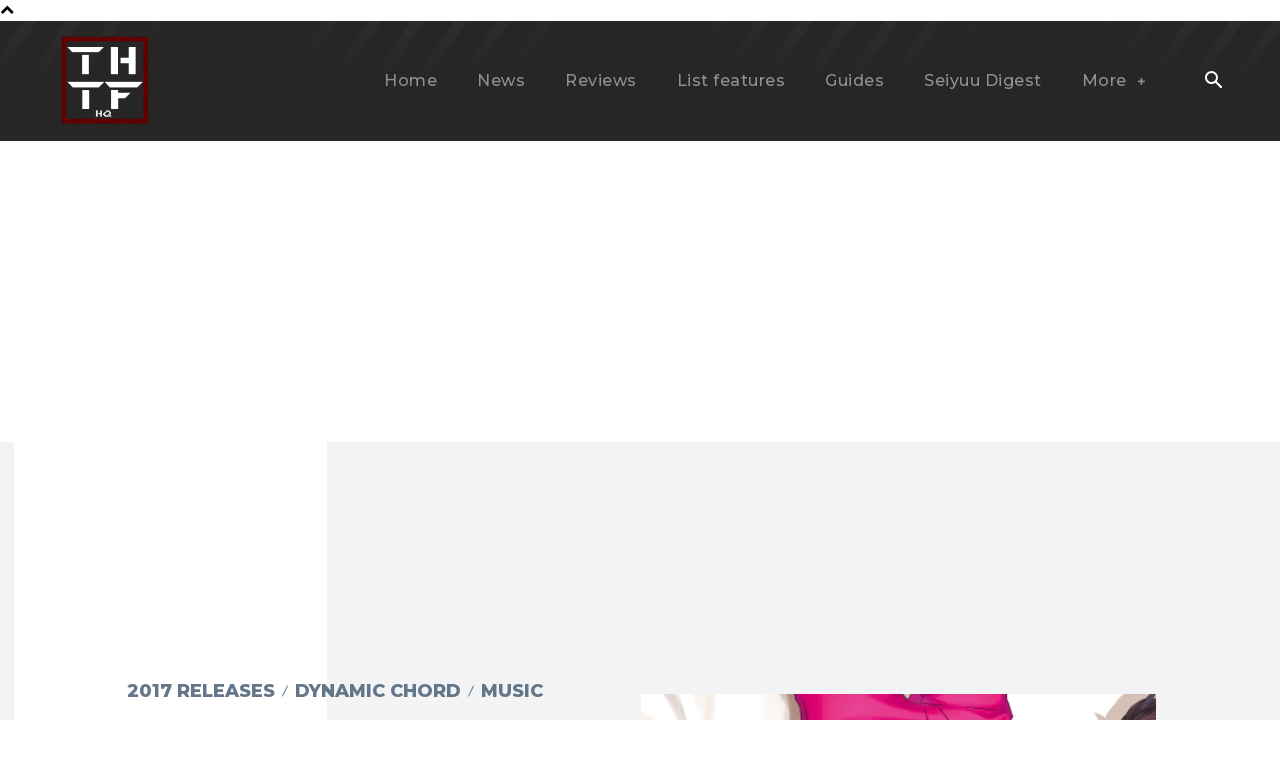

--- FILE ---
content_type: text/html; charset=utf-8
request_url: https://www.google.com/recaptcha/api2/aframe
body_size: -91
content:
<!DOCTYPE HTML><html><head><meta http-equiv="content-type" content="text/html; charset=UTF-8"></head><body><script nonce="XiwciRVnTj1t79lmcAI7cQ">/** Anti-fraud and anti-abuse applications only. See google.com/recaptcha */ try{var clients={'sodar':'https://pagead2.googlesyndication.com/pagead/sodar?'};window.addEventListener("message",function(a){try{if(a.source===window.parent){var b=JSON.parse(a.data);var c=clients[b['id']];if(c){var d=document.createElement('img');d.src=c+b['params']+'&rc='+(localStorage.getItem("rc::a")?sessionStorage.getItem("rc::b"):"");window.document.body.appendChild(d);sessionStorage.setItem("rc::e",parseInt(sessionStorage.getItem("rc::e")||0)+1);localStorage.setItem("rc::h",'1768658699060');}}}catch(b){}});window.parent.postMessage("_grecaptcha_ready", "*");}catch(b){}</script></body></html>